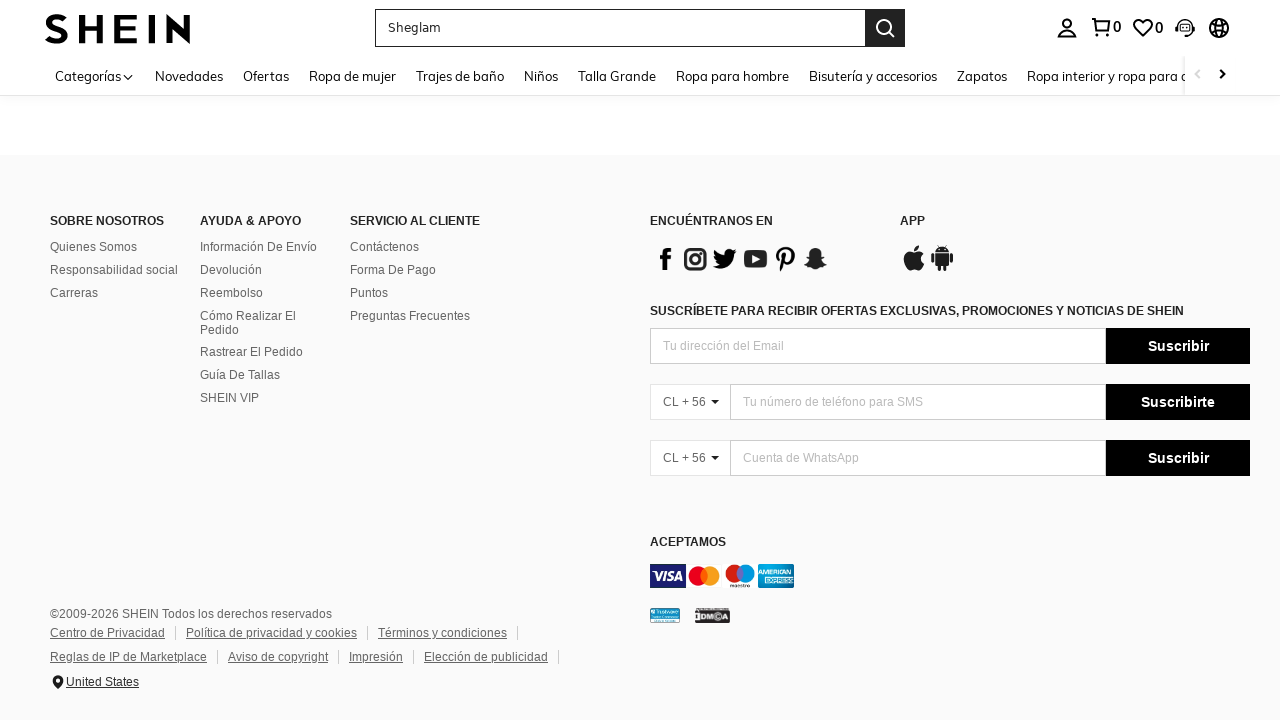

--- FILE ---
content_type: text/javascript; charset=utf-8
request_url: https://cl.shein.com/devices/v3/profile/web?callback=smCB_1768678935311&organization=FPNyuLhAtVnAeldjikus&smdata=W7N7Uu94bq%2BVmrg%2BpkkKvFZgZI6vVFKHgMT3L2hQxoXbxOnH32nCMLX2CCdWawO%2BUbbNwrggl9NT8FXz4I8TOnXdJdZk9MI3z3mW%2FiqckNdNtILmq%2FEbuvDQeSEcqqvwtMhYnWsWYdMPIAJgiui1SwLWG4Pf7%2FH%2BculbN6U8R90ilLvIxnoDasMj6A8jtfqCRFwnDTQ9O9slsjC17D62VAMGtCauieKjg8tTDrkiiXbnB%2BYmRaCz73D0eKeaGD11Pgs2dth9LEKEBccnHaHE2rNowUYdTRcnjqkMW55ip%2Bv9gQDj6y4WN5950%2FvsPUg3sC9fpKbJ%2F7MYqfEwBaZjTy%2FiEZgqqOwQXLYwC8lFwb3d8gQ2SRfaUVaEjasxNBMoMkxFARPWSjtMy8rkflBKBOGEHeEY%2F1S8zxMoteb%2B0L06wdW4j%2BI4z9bqtdiTotrNuJnxvy3yYaZnF5En0eENxk%2BzyTCNp9D5VZMEQzWcZrEBY5lV3Z3zGfiLtuSB8BCbyLoOTZ%2FLJjlFT13HbqaLOhANv3CKCSQtA6DdVBaPIjeuF5jlijrQ47BKBmiOmce9hvkL2zUwLe4Lov0BeNfDvFDt%2B83YctAEUTXdD7SPUzNBhz58TsGawF7vRFQkuBtMm7ZDkAyeLys32fjLof9m%2FsK65AWVmRUc%2Fe25ZGSBsYpfMTQHAOg2r%2B7Yx7ikm9jj%2FnK%2BRpcORGkEXU%2BZ%2B0IuNgBnokWu1eTdE%2BYNhaYePJYkz8mSWmJ06j5MJzIMyA60HlM3rpkrJR1D%2Bn%2BRiopkhHoronPrRfZTiI6ACn3zf3QhGHQtkPrW0qkAuLp7nIyWxayKWm6Fri6yJeunKsJ0jaqY%2FdPkABrgtaz%2FROChWb4gFD8Rqhpl4s29UZYSZXb1lBioqkVBYB2Gu%2B0w%2Bgd%2BJ8Dslx9WCubpRLkeo06z%2FyacsvcdIZzIU%2FUmu1Z2JwUUIekLit3OyWF5j0yJJhMRrSGeXZUoLZAbu1dtjKXfd9dCb2xL5cp7k5Hn17zmIG%2F3cA2tSN4MKv9D19zTTpZb%2BPBGhcBZGlWO%2FtLjechjLnfPHch1DolwuKRmLYznwSeENT1%2BeHfGKmEGWvhT%2BpmhvUjgeH0FeGzDD4xZXnucQ01VfOdwCrh%2BaEJ6of2d3zEwmKXfi%2BErgu3J0Wm2BI8mRGl1ept0%2FxxBvt%2Ft2BjENYIncf31vf4auhaIMpXLjE55qHuVPy4KFKorPsLbo8ImC19kyS11zSBexM59W%2FUV1JUgXlTBU68WzQga3KhvgQbydBfmla3DfXOgKW8cnFWhYcn71hVrihROwGSibAHXAoccdmsM6ZZXSqOFq2LH5TyIUXJjifRneKyLe45HRz%2F0vxMOXDrv3jDWmYfNrP2FqCLSQh%2BBaeRgjeZMqzbvVEq0tjqy92m7uTFU%3D1487577677129&os=web&version=2.0.0
body_size: -199
content:
window['smCB_1768678935311'] && smCB_1768678935311({"code":1100,"detail":{"len":"12","sign":"kqnHTg5SnnBnnV8ta/7z7A==","timestamp":"1487582755342"},"requestId":"dd33a729470985ba7549693408890021"})